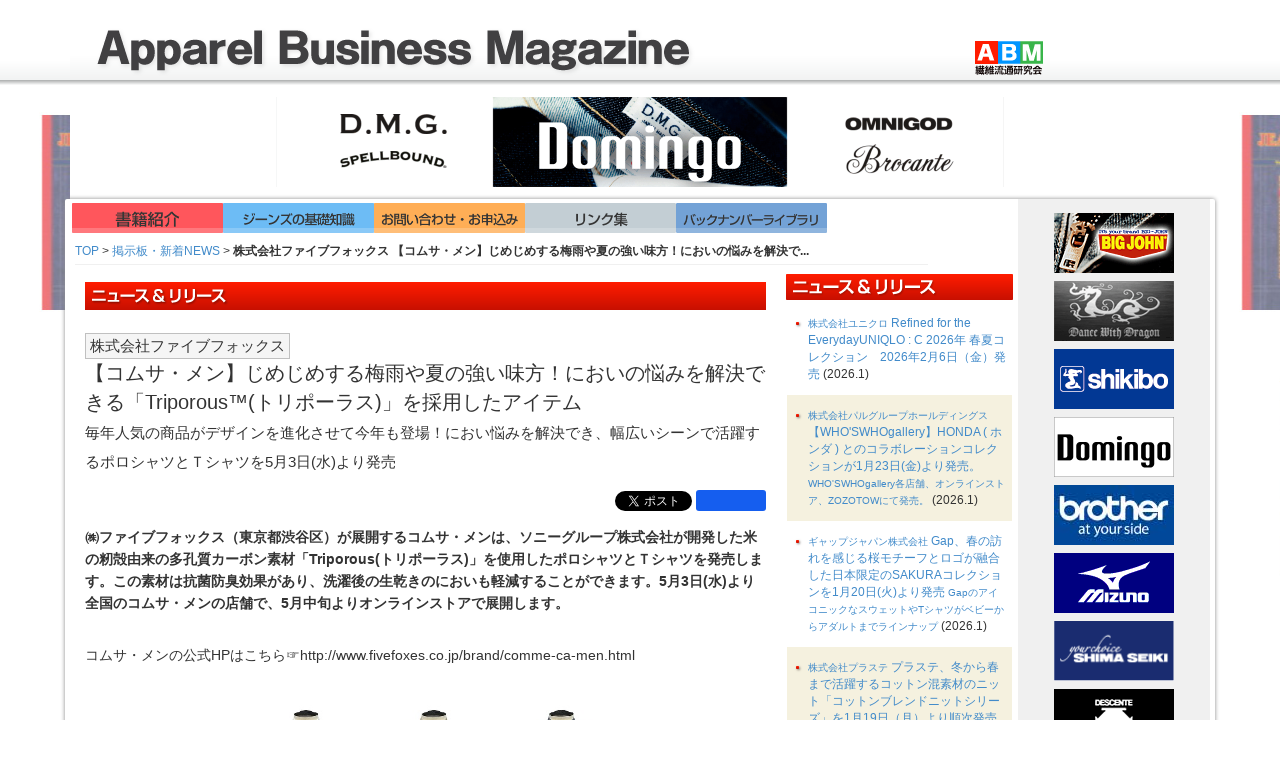

--- FILE ---
content_type: text/html; charset=UTF-8
request_url: https://www.apparel-mag.com/abm/news/5142
body_size: 71691
content:
<!DOCTYPE html>
<html lang="ja" xmlns:og="http://ogp.me/ns#" xmlns:fb="http://www.facebook.com/2008/fbml">
<head>
  <meta charset="utf-8">
  <meta http-equiv="Content-Style-Type" content="text/css" />
  <meta http-equiv="Content-Script-Type" content="text/javascript" />
  <meta http-equiv="imagetoolbar" content="no" />

  <!-- Le HTML5 shim, for IE6-8 support of HTML5 elements -->
  <!--[if lt IE 9]>

  <script src="https://www.apparel-mag.com/resources/js/html5shiv.js"></script>
  <script src="https://www.apparel-mag.com/resources/js/respond.min.js"></script>

  <![endif]-->

  <!--[if lt IE 8]>
  <link href="https://www.apparel-mag.com/resources/css/bootstrap-ie7.css" rel="stylesheet">
  <![endif]-->


  <title>株式会社ファイブフォックス 【コムサ・メン】じめじめする梅雨や夏の強い味方！においの悩みを解決できる「Triporous™(トリポーラス)」を採用したアイテム 毎年人気の商品がデザインを進化させて今年も登場！... - Apparel Business Magazine アパレル・ビジネス・マガジン</title>

  <meta name="description" content="ＷＥＢ「アパレルビジネスマガシン」では、スペシャルレポート、情報アラカルト、業界ニュース等を中心に、更には資料編として日英中アパレル用語対訳簡易辞典・ジーンズ用語集・データファイル（アパレル市場規模データ・繊維流通業態別年次ランキング）等の知識・情報満載のサイトとして、アパレルビジネスワーカーのビタミンサイトを目指します" />
  <meta name="keywords" content="繊維流通研究会,アパレルビジネスマガジン,ジーンズカジュアル,ABM,ファッションビジネス,繊維専門図書出版,新アパレル工学事典,日中英服装技術用語辞典,トレンド情報" />

  <link rel="stylesheet" type="text/css" href="https://www.apparel-mag.com/resources/css/bootstrap.min.css" />
  <link rel="stylesheet" type="text/css" href="https://www.apparel-mag.com/resources/css/jquery.lightbox-0.5.css" />
  <link rel="stylesheet" type="text/css" href="https://www.apparel-mag.com/resources/css/abm.css?1769009126" />

	<meta content="summary_large_image" name="twitter:card" />

  <meta property="fb:admins" content="100000636972847" />

  <meta property="fb:app_id" content="175903079212939" >
  <meta property="og:type" content="website" />
  <meta property="og:url" content="https://www.apparel-mag.com/abm/news/5142" />
  <meta property="og:title" content="株式会社ファイブフォックス 【コムサ・メン】じめじめする梅雨や夏の強い味方！においの悩みを解決でき…" />
  <meta property="og:image" content="https://www.apparel-mag.com/resources/images_article/news_2023_18/fivefox_com_1.jpg" />
  <meta property="og:description" content="**㈱ファイブフォックス（東京都渋谷区）が展開するコムサ・メンは、ソニーグループ株式会社が開発した米の籾殻由来の多孔質カーボン素材「Triporous(トリポーラス)」を使用したポロシャツとＴシャツを発売します..." />

  <script src="https://www.apparel-mag.com/resources/js/jquery-1.11.0.min.js" type="text/javascript"></script>
  <script src="https://www.apparel-mag.com/resources/js/jquery.lightbox-0.5.js" type="text/javascript"></script>
  <script src="https://www.apparel-mag.com/resources/js/bootstrap.js" type="text/javascript"></script>
  <script src="https://www.apparel-mag.com/resources/js/base.js?1769009126" type="text/javascript"></script>

  <meta name="viewport" content="width=device-width">

  <script type="text/javascript">

  var bannerIndex = 0;
  var bannerCount = 0;

  $('#long-banner').ready( function() {
    bannerCount = $('#banner-swf div').length;
    $('#banner-swf div').hide();
    $('#b0').show();
    setInterval( bannerSlide, 1000 * 30 );
  });

  var bannerSlide = function(e) {
    var next = (bannerIndex + 1 < bannerCount)? bannerIndex + 1 : 0;

    $('#b'+bannerIndex).fadeOut();
    $('#b'+next).css( { top: -90 } ).show().animate( { top: 0 } );

    bannerIndex = next;
  }

  </script>

<script type="text/javascript">

  var _gaq = _gaq || [];
  _gaq.push(['_setAccount', 'UA-5569026-1']);
  _gaq.push(['_setDomainName', 'apparel-mag.com']);
  _gaq.push(['_trackPageview']);

  (function() {
    var ga = document.createElement('script'); ga.type = 'text/javascript'; ga.async = true;
    ga.src = ('https:' == document.location.protocol ? 'https://ssl' : 'http://www') + '.google-analytics.com/ga.js';
    var s = document.getElementsByTagName('script')[0]; s.parentNode.insertBefore(ga, s);
  })();

</script>
</head>
<body>

<div class="holder">
<div class="container">

	<div id="header">
	<a href="https://www.apparel-mag.com/"><img src="https://www.apparel-mag.com/resources/images/header_abm_2023.png" class="img-responsive hidden-xs" /></a>	<a href="https://www.apparel-mag.com/"><img src="https://www.apparel-mag.com/resources/images/header_abm_s_2023.png" class="img-responsive visible-xs" /></a>
	</div>

	<div id="long-banner">
	<div id="banner-swf">

<div id="b0"><a href="https://www.apparel-mag.com/banner/abm/httpsdtslsldomingo.co.jp/" target="_blank"><img src="https://www.apparel-mag.com/resources/banners/domingo_long_02.gif" width="728" height="90" /></a></div>
<div id="b1"><a href="https://www.apparel-mag.com/banner/abm/httpsdtslslcorp.mizuno.com/jp/sustainability/?cid=2109pk_sbm" target="_blank"><img src="https://www.apparel-mag.com/resources/banners/l_mizuno.gif" width="728" height="90" /></a></div>
<div id="b2"><a href="https://www.apparel-mag.com/banner/abm/httpdtslslwww.shikibo.co.jp/" target="_blank"><img src="https://www.apparel-mag.com/resources/banners/l_shikibo_201608.gif" width="728" height="90" /></a></div>
<div id="b3"><a href="https://www.apparel-mag.com/banner/abm/httpdtslslwww.descente.co.jp/" target="_blank"><img src="https://www.apparel-mag.com/resources/banners/l_descente.gif" width="728" height="90" /></a></div>
<div id="b4"><a href="https://www.apparel-mag.com/banner/abm/httpdtslslwww.howa-net.co.jp/" target="_blank"><img src="https://www.apparel-mag.com/resources/banners/howa_l_1.gif" width="728" height="90" /></a></div>
<div id="b5"><a href="https://www.apparel-mag.com/banner/abm/httpdtslslwww.pegasus.co.jp/" target="_blank"><img src="https://www.apparel-mag.com/resources/banners/REG_PRODUCTS(LaRgo)_FLASH728x90_color_J.gif" width="728" height="90" /></a></div>
<div id="b6"><a href="https://www.apparel-mag.com/banner/abm/httpsdtslslwww.shimaseiki.co.jp/product/design/software/?utm_source=abm&utm_medium=banner&utm_campaign=apexfiz&utm_id=ds&utm_term=2021&utm_content=jpeg" target="_blank"><img src="https://www.apparel-mag.com/resources/banners/abm_2023_08_728x90_j_rgb.jpg" width="728" height="90" /></a></div>
<div id="b7"><a href="https://www.apparel-mag.com/banner/abm/httpsdtslslwww.brother.co.jp/product/ism/index.aspx" target="_blank"><img src="https://www.apparel-mag.com/resources/banners/brother_l_202408.jpg" width="728" height="90" /></a></div>
<div id="b8"><a href="https://www.apparel-mag.com/banner/abm/httpdtslslwww.goldwin.co.jp/" target="_blank"><img src="https://www.apparel-mag.com/resources/banners/728X90_goldwin_2409.gif" width="728" height="90" /></a></div>
	</div>
	</div>


	<div class="row content">

	<div class="visible-xs" style="text-align: center;">
			<img class="btn-img" id="menu-head-mob" style="max-width:100%;height:auto;" src="https://www.apparel-mag.com/resources/images/btn_menu_xs.png" alt="MENU" />	</div>

		<div id="side-banner" class="col-sm-2 pull-right hidden-xs">

	<div class="top">
		<a href="https://www.apparel-mag.com/banner/abm/httpdtslslwww.bigjohn.co.jp/" target="_blank" title="ビッグジョン"><img src="https://www.apparel-mag.com/resources/banners/s_bigjohn.gif" alt="ビッグジョン" class="img-responsive" width="120" heigth="60" /></a>
		<a href="https://www.apparel-mag.com/banner/abm/httpdtslslwww.dancewithdragon.com/" target="_blank" title="ダンス ウィズ ドラゴン"><img src="https://www.apparel-mag.com/resources/banners/s_dwd.gif" alt="ダンス ウィズ ドラゴン" class="img-responsive" width="120" heigth="60" /></a>
		<a href="https://www.apparel-mag.com/banner/abm/httpdtslslwww.shikibo.co.jp/" target="_blank" title="シキボウ"><img src="https://www.apparel-mag.com/resources/banners/s_shikibo_201608.gif" alt="シキボウ" class="img-responsive" width="120" heigth="60" /></a>
		<a href="https://www.apparel-mag.com/banner/abm/httpsdtslsldomingo.co.jp/" target="_blank" title="ドミンゴ"><img src="https://www.apparel-mag.com/resources/banners/domingo_short01.gif" alt="ドミンゴ" class="img-responsive" width="120" heigth="60" /></a>
		<a href="https://www.apparel-mag.com/banner/abm/httpsdtslslwww.brother.co.jp/product/ism/index.aspx" target="_blank" title="BROTHER"><img src="https://www.apparel-mag.com/resources/banners/brother_s_202408.jpg" alt="BROTHER" class="img-responsive" width="120" heigth="60" /></a>
		<a href="https://www.apparel-mag.com/banner/abm/httpsdtslslcorp.mizuno.com/jp/sustainability/?cid=2109pk_sbm" target="_blank" title="ミズノ株式会社"><img src="https://www.apparel-mag.com/resources/banners/s_mizuno.gif" alt="ミズノ株式会社" class="img-responsive" width="120" heigth="60" /></a>
		<a href="https://www.apparel-mag.com/banner/abm/httpsdtslslwww.shimaseiki.co.jp/" target="_blank" title="シマセイキ"><img src="https://www.apparel-mag.com/resources/banners/s_shimaseiki.gif" alt="シマセイキ" class="img-responsive" width="120" heigth="60" /></a>
		<a href="https://www.apparel-mag.com/banner/abm/httpdtslslwww.descente.co.jp/" target="_blank" title="株式会社デサント"><img src="https://www.apparel-mag.com/resources/banners/s_descente.gif" alt="株式会社デサント" class="img-responsive" width="120" heigth="60" /></a>
		<a href="https://www.apparel-mag.com/banner/abm/httpdtslslwww.goldwin.co.jp/" target="_blank" title="ゴールドウイン"><img src="https://www.apparel-mag.com/resources/banners/120X60_Goldwin_2409.gif" alt="ゴールドウイン" class="img-responsive" width="120" heigth="60" /></a>
		<a href="https://www.apparel-mag.com/banner/abm/httpdtslslwww.pegasus.co.jp/" target="_blank" title="ペガサス"><img src="https://www.apparel-mag.com/resources/banners/REG_PRODUCTS(LaRgo)_FLASH120x60_color_J.gif" alt="ペガサス" class="img-responsive" width="120" heigth="60" /></a>
		<a href="https://www.apparel-mag.com/banner/abm/httpdtslslwww.howa-net.co.jp/" target="_blank" title="豊和株式会社"><img src="https://www.apparel-mag.com/resources/banners/howa_s_2.gif" alt="豊和株式会社" class="img-responsive" width="120" heigth="60" /></a>
		</div>

	<div class="bottom">
	<a href="http://www.apparel-web.com/" title="アパレル・ファッション業界の情報ポータル" target="_blank">
	<img src="https://www.apparel-mag.com/resources/banners/bn_aw_bn.gif" alt="アパレルウェブ - アパレル・ファッション業界の情報ポータル" width="120" height="60" class="img-responsive" />
	</a>
	</div>

	</div>


	<div class="col-sm-10">

	<div class="main-menu">
	<a href="https://www.apparel-mag.com/abm/content/books"><img class="btn-img" src="https://www.apparel-mag.com/resources/images/btn_book.png" alt="書籍紹介" /></a>
	
	<a href="https://www.apparel-mag.com/abm/content/jeans"><img class="btn-img" src="https://www.apparel-mag.com/resources/images/btn_jeans.png" alt="ジーンズの基礎知識" /></a>
	
	<a href="https://www.apparel-mag.com/abm/content/contact"><img class="btn-img" src="https://www.apparel-mag.com/resources/images/btn_contact.png" alt="お問い合わせ・お申込み" /></a>	<a href="https://www.apparel-mag.com/abm/content/links"><img class="btn-img" src="https://www.apparel-mag.com/resources/images/btn_links.png" alt="リンク集" /></a>
	<a href="https://www.apparel-mag.com/abm/content/backnumberLib"><img class="btn-img" src="https://www.apparel-mag.com/resources/images/btn_backnumber.png" alt="バックナンバーライブラリ" /></a>
	</div>

	<script>
	$('#menu-head').click( function() {
		if ($('.main-menu').is(':hidden')) {
			$('.main-menu').show();
		}

		var pos = $('.main-menu').position();

		if (pos.left < 0) {
			$('.main-menu').animate( { left: '0' } );
		} else {
			$('.main-menu').animate( { left: '-100%' } );
		}
	});
	$('#menu-head-mob').click( function() {
		var pos = $('.main-menu').position();

		var tpos = $(this).offset();
		var t = tpos.top + $(this).height();

		if (pos.left < 0) {
			$('.main-menu').css( { top: t } ).animate( { left: '0' } );
		} else {
			$('.main-menu').css( { top: t } ).animate( { left: '-100%' } );
		}
	});
	</script>

	<div class="clearfix"></div>

	</div>

	<div class="col-sm-10">

	
	<style>
		#menu-head-mob {
			cursor: pointer;
		}
	</style>


	<div>

	<div class="linked-list"><a href="https://www.apparel-mag.com/">TOP</a> &gt; <a href="https://www.apparel-mag.com/abm/news">掲示板・新着NEWS</a> &gt; <span class="current">株式会社ファイブフォックス
【コムサ・メン】じめじめする梅雨や夏の強い味方！においの悩みを解決で...</span></div>
  


<div class="col-sm-9">

<div id="news">

<h1 class="header-release">プレスリリリース・新着ニュース</h1>

<h1><small class="co-name">株式会社ファイブフォックス</small><br />
【コムサ・メン】じめじめする梅雨や夏の強い味方！においの悩みを解決できる「Triporous™(トリポーラス)」を採用したアイテム<br />
<small>毎年人気の商品がデザインを進化させて今年も登場！におい悩みを解決でき、幅広いシーンで活躍するポロシャツとＴシャツを5月3日(水)より発売</small></h1>

<div class="external-btn">

<a href="https://twitter.com/share" class="twitter-share-button" data-count="horizontal" data-via="apparelmag" data-text="株式会社ファイブフォックス
【コムサ・メン】じめじめする梅雨や夏の強い味方！においの悩みを解決できる「Triporous™(トリポーラス)」を採用したアイテム
毎年人気の商品がデザインを進化させて今年も登場！に…" data-lang="ja" data-url="http://www.apparel-mag.com/abm/news/5142">Tweet</a><script type="text/javascript" src="https://platform.twitter.com/widgets.js"></script>

<iframe src="https://www.facebook.com/plugins/like.php?href=https://www.apparel-mag.com/abm/news/5142&layout=button_count&show_faces=false&width=90&action=like&colorscheme=light&height=21" scrolling="no" frameborder="0" style="border:none; overflow:hidden; width:70px; height:21px;background-color: #155EEF;border-radius: 3px;" allowTransparency="true"></iframe>

</div>


<p><strong>㈱ファイブフォックス（東京都渋谷区）が展開するコムサ・メンは、ソニーグループ株式会社が開発した米の籾殻由来の多孔質カーボン素材「Triporous(トリポーラス)」を使用したポロシャツとＴシャツを発売します。この素材は抗菌防臭効果があり、洗濯後の生乾きのにおいも軽減することができます。5月3日(水)より全国のコムサ・メンの店舗で、5月中旬よりオンラインストアで展開します。</strong></p>

<p>コムサ・メンの公式HPはこちら☞http://www.fivefoxes.co.jp/brand/comme-ca-men.html</p>

<div class="img-center"><img src="https://www.apparel-mag.com/resources/images_article/news_2023_18/fivefox_com_1.jpg" /></div>

<p>これからの梅雨や夏の時期は、室内干しによる生乾きや、汗をかいたことによる服の「におい」が特に気になる悩みとなります。ソニーグループ株式会社が開発した多孔質カーボン素材「Triporous(トリポーラス)」を使用した繊維はこのような悩みを解決できる<strong>抗菌防臭効果</strong>があるため、Triporousを採用したアイテムは毎年好評いただいています。</p>

<p>昨年までは素材に色を感じられず、どうしてもグレイッシュな見え方しか出来ないことが課題でした。どうにか色を出したいというデザイナーの想いや、お客様からも多くの声が寄せられたことから、何度も改良を重ねました。その結果、ジャカードで柄を組むことで色味を感じられ、今までとは全く違う素材の見え方の提案ができました。</p>

<p>ソニーグループ株式会社が開発した新素材と、カネマサ莫大小株式会社のハイクオリティな編技術を融合し、日本の高度な技術を詰め込んだ、こだわりのポロシャツとＴシャツを、デザインを進化させて今年も発売します。</p>

<div class="img-center"><img src="https://www.apparel-mag.com/resources/images_article/news_2023_18/fivefox_com_2.jpg" /></div>

<p><strong>ソニーグループ株式会社が開発したTriporous(トリポーラス)とは</strong></p>

<p>「Triporous」は、米の籾殻から生まれた、天然由来の多孔質カーボン素材です。国内で年間200万トンも排出され、余剰バイオマスである籾殻を再利用することで、環境に配慮した循環型社会の実現にも貢献します。<br />
Triporousについて☞ https://www.sony.com/ja/SonyInfo/triporous/</p>

<p>※​Triporous（トリポーラス）はソニーグループ株式会社の商標です。</p>

<p>［主な特徴］<br />
・菌の繁殖を抑えて抗菌防臭効果を発揮。臭いの原因菌を抑制することにより生乾きの嫌なにおいなども軽減します。<br />
・洗濯後でも抗菌防臭効果は持続します。</p>

<p><strong>カネマサ莫大小株式会社の特別な編み機と職人技で仕上げた生地</strong></p>

<p>生地は、カネマサ莫大小株式会社にしかなく特別な編み機の、特注のスーパーハイゲージジャカード機を使用しています。</p>

<p>［生地の特徴］<br />
・Triporousを繊維に取り入れた柔らかな糸と、ハリのある上質な細い綿糸を使用しました。<br />
・今までにないTriporousを使った生地を作り上げるために、色を出すことと、柄の表現をすることを考え、ジャガードで(※)グレンチェックを編み上げました。<br />
・色を表現するために、一緒に編み立てる綿糸の方に明るめの色を付けました。それにより、今まで色を出しづらかったTriporousを使った生地で上手く表現できました。<br />
・性質の全く違う糸を一緒に編むことは、歪んだり伸縮の差が出てしまうのでとても難しいです。バランスをとる為に、かなりの時間を要して試作を繰り返し、カネマサ莫大小㈱の職人さんの長年培った技術により、ようやく完成しました。</p>

<p>※グレンチェック（スコットランドやアイルランドで＜グレン＞は＜渓谷＞を意味します。）</p>

<p>14世紀ごろスコットランドのアーカート渓谷で、織られたのが名前の由来といわれています。正しくはグレナカート・チェックといい、これの略称がグレンチェックになっています。</p>

<p><strong>商品詳細</strong></p>

<p>昨年はポロシャツだけの展開でしたが、今年はレギュラータイプのチビ衿の半袖ポロシャツに加え、お客様から欲しいという声が多かったＴシャツもつくりました。シンプルなデザインなので、カジュアルにもクールビズ対策のビジネスにも様々なシーンで着られます。これからの季節に大活躍の一枚です。</p>

<div class="img-center"><img src="https://www.apparel-mag.com/resources/images_article/news_2023_18/fivefox_com_3.jpg" /></div>

<p><strong>＜コムサ・メン＞</strong><br />
日本の凛とした様式美をデザイン背景に、時代性を取り入れ、仕立ての良さ、こだわりの服づくりを追求。次々と移り変わっていくものが多い世の中で、あえていつまでも着続けることができる、確固とした美意識のある服を提案するブランドです。</p>

<p>［公式HP］<a href="http://www.fivefoxes.co.jp/brand/comme-ca-men.html">http://www.fivefoxes.co.jp/brand/comme-ca-men.html</a><br />
［ONLINE STORE］<a href="https://online.fivefoxes.co.jp/shop/comme-ca-men">https://online.fivefoxes.co.jp/shop/comme-ca-men</a><br />
［LINE］@commeca_men<br />
［Instagram］<a href="https://www.instagram.com/commecamen_official/">https://www.instagram.com/commecamen_official/</a></p>

  <div class="clearfix"></div>

</div>

</div>

<div class="col-sm-3 pull-right">

<div id="topics-news">

<div class="header">
<h2>掲示板・新着ニュース</h2>
</div>

<div class="body">
<div class="inner">
<div class="news1"><p><a href="https://www.apparel-mag.com/abm/news/9141"><small class="co-name">株式会社ユニクロ</small>
Refined for the EverydayUNIQLO : C 2026年 春夏コレクション　2026年2月6日（金）発売</a> (2026.1)</p>
</div><div class="news0"><p><a href="https://www.apparel-mag.com/abm/news/9140"><small class="co-name">株式会社パルグループホールディングス</small>
【WHO'SWHOgallery】HONDA ( ホンダ ) とのコラボレーションコレクションが1月23日(金)より発売。
<small>WHO'SWHOgallery各店舗、オンラインストア、ZOZOTOWにて発売。</small></a> (2026.1)</p>
</div><div class="news1"><p><a href="https://www.apparel-mag.com/abm/news/9139"><small class="co-name">ギャップジャパン株式会社</small>
Gap、春の訪れを感じる桜モチーフとロゴが融合した日本限定のSAKURAコレクションを1月20日(火)より発売
<small>GapのアイコニックなスウェットやTシャツがベビーからアダルトまでラインナップ</small></a> (2026.1)</p>
</div><div class="news0"><p><a href="https://www.apparel-mag.com/abm/news/9136"><small class="co-name">株式会社プラステ</small>
プラステ、冬から春まで活躍するコットン混素材のニット「コットンブレンドニットシリーズ」を1月19日（月）より順次発売
<small>～ケープやカーディガン、イージーパンツなど、セットアップでも着用可能な全4型を展開～</small></a> (2026.1)</p>
</div><div class="news1"><p><a href="https://www.apparel-mag.com/abm/news/9135"><small class="co-name">株式会社ライトオン</small>
デニムを主軸にした2026年春のシーズンビジュアルを公開
<small>オリジナルデニムを強化し、多様な「らしさ」を提案</small></a> (2026.1)</p>
</div><div class="news0"><p><a href="https://www.apparel-mag.com/abm/news/9134"><small class="co-name">株式会社オンワード樫山</small>
多様化する働く女性のライフシーンに向けたD2Cブランド『uncrave』2026SS展示会を１月21日（水）から４日間、南青山で開催
<small>～同日から公式サイトにてプレオーダーキャンペーンを期間限定で実施～</small></a> (2026.1)</p>
</div><div class="news1"><p><a href="https://www.apparel-mag.com/abm/news/9131"><small class="co-name">株式会社マッシュホールディングス</small>
〈SNIDEL HOME〉パートナーとお揃いで楽しめる、とびきりスイートなバレンタインコレクションをWEB・店頭にて同日発売＜1月21日(水)＞
<small>自分へのご褒美やギフトにピッタリの、リボンケーキをモチーフにしたアイテムがラインアップ！ナイトブラ付き機能性ウェアも新登場</small></a> (2026.1)</p>
</div><div class="news0"><p><a href="https://www.apparel-mag.com/abm/news/9130"><small class="co-name">（株）アーバンリサーチ</small>
Levi’s<sup>®</sup> Exclusive 565™ LOOSE STRAIGHT for URBAN RESEARCH DOORS</a> (2026.1)</p>
</div><div class="news1"><p><a href="https://www.apparel-mag.com/abm/news/9129"><small class="co-name">株式会社ファイブフォックス</small>
宮城舞さんがまとう「コムサイズム」のセレモニースタイル！高い汎用性を備えた最新セレモニーコレクション ──ウィメンズでは「ジレ」など、式典からデイリーユースまで対応
<small>ハレの日にもデイリーにもシームレスで着回せたり、家族みんなが揃うことでおしゃれ感が倍増したり。ハッピーに賢く満喫できる、コムサイズムのセレモニースタイル。1月23(金)より発売します。</small></a> (2026.1)</p>
</div><div class="news0"><p><a href="https://www.apparel-mag.com/abm/news/9128"><small class="co-name">ラルフ ローレン 合同会社</small>
MISAMO 最新ミュージックビデオにてSANAさんがポロ ラルフ ローレンを着用</a> (2026.1)</p>
</div><div class="news1"><p><a href="https://www.apparel-mag.com/abm/news/9126"><small class="co-name">MARK STYLER</small>
小川桜花さんが纏う、淡色スポーティ。「RESEXXY（リゼクシー）」が「FILA（フィラ）」別注コレクションを解禁。
<small>FILA別注アイテムを2026年1月15日(木)に予約販売開始</small></a> (2026.1)</p>
</div><div class="news0"><p><a href="https://www.apparel-mag.com/abm/news/9125"><small class="co-name">株式会社ユナイテッドアローズ</small>
ユナイテッドアローズ グリーンレーベル リラクシング新社会人に向けた「MY FIRST SUIT STORY」企画始動
<small>親子で迎える“人生の第一歩”。Moderation Suitsで叶える新しいスーツ体験</small></a> (2026.1)</p>
</div><div class="news1"><p><a href="https://www.apparel-mag.com/abm/news/9124"><small class="co-name">株式会社マッシュホールディングス</small>
LE SSERAFIM(ルセラフィム)がgelato pique(ジェラート ピケ)の2026 グローバルアンバサダーに就任！１年にわたり続々と新作ビジュアルとスペシャル動画を公開！
<small>2025年に続きグローバルアンバサダーとしてLE SSERAFIMの続投が決定！第1弾となる「Valentine’s Sweet Bear Collection」の特設サイトを1月15日に公開！</small></a> (2026.1)</p>
</div><div class="news0"><p><a href="https://www.apparel-mag.com/abm/news/9123"><small class="co-name">株式会社ユニクロ</small>
集英社創業100周年を100柄で彩る　歴代名作を厳選したマンガUTコレクション第一弾　2026年3月16日発売</a> (2026.1)</p>
</div><div class="news1"><p><a href="https://www.apparel-mag.com/abm/news/9122"><small class="co-name">（株）アーバンリサーチ</small>
Wrangler × EKAL EXCLUSIVE ITEMS</a> (2026.1)</p>
</div><div class="news0"><p><a href="https://www.apparel-mag.com/abm/news/9121"><small class="co-name">株式会社AOKI</small>
ORIHICA&女子美術大学&フレックスジャパンによる産学協働プロジェクト第5弾がスタート！
<small>～BIZSPO®セットアップに合うトップスを企画～</small></a> (2026.1)</p>
</div><div class="news1"><p><a href="https://www.apparel-mag.com/abm/news/9120"><small class="co-name">株式会社東京ソワール</small>
【東京ソワール】低身長女性の「サイズがない・選べない」を解決
<small>小柄インフルエンサーcahoさん監修3号から11号まで選べるセレモニースーツ1/21予約開始</small></a> (2026.1)</p>
</div><div class="news0"><p><a href="https://www.apparel-mag.com/abm/news/9119"><small class="co-name">株式会社アストリア</small>
【上品でフェミニンなオフィススタイルを提案する“アストリアオディール”】シャツスタイルのコーディネートを手軽に実現する「300日着られるニット」を1月13日（火）より発売開始
<small>～Xのアンケートでお悩みである外と室内との寒暖差、着膨れするといった、冬のレイヤードスタイルのお悩みを解決します～</small></a> (2026.1)</p>
</div><div class="news1"><p><a href="https://www.apparel-mag.com/abm/news/9118"><small class="co-name">コナカ</small>
『SUIT SELECT × Samantha Thavasa』多田梨音さん・竹下優名さんが彩る♡入学式におすすめ、なりたい私を彩る「パレットブラウス」が新登場！</a> (2026.1)</p>
</div><div class="news0"><p><a href="https://www.apparel-mag.com/abm/news/9117"><small class="co-name">株式会社ジャヴァコーポレーション</small>
【MAYSON GREY(メイソングレイ)】世界で愛され続けるチョコレートブランド「HERSHEY’S」とのコラボアイテムを1月１６日(金)発売
<small>スタイリッシュで遊び心あふれるコラボ服が完成しました</small></a> (2026.1)</p>
</div><div class="news1"><p><a href="https://www.apparel-mag.com/abm/news/9115"><small class="co-name">株式会社AOKI</small>
「ハタメイて！フレッシャーズ」新キャンペーンキャラクター・畑 芽育さん出演AOKIのレディースフレッシャーズ新TVCMが完成！
<small>～2026年1月14日（水）より全国で放映開始～</small></a> (2026.1)</p>
</div><div class="news0"><p><a href="https://www.apparel-mag.com/abm/news/9114"><small class="co-name">株式会社マッシュホールディングス</small>
【FRAY I.D(フレイアイディー)】八木アリサが纏う2026年春の最新コレクションを公開！WEB先行予約受付を1月21日(水)より同時スタート
<small>花びらから着想を得た折り重なるラッフルフリル、華やかなボタニカルプリントなど春の空気をまとうような軽やかな最新コレクションを展開</small></a> (2026.1)</p>
</div><div class="news1"><p><a href="https://www.apparel-mag.com/abm/news/9113"><small class="co-name">MARK STYLER</small>
「dazzlin(ダズリン)」×「藤井サチ」モデルの藤井サチさんとのコラボレーションコレクション “Winter ver.”を1月15日(木)より販売スタート
<small>年間を通じてお届けする藤井サチさんとのコラボレーションプロジェクト</small></a> (2026.1)</p>
</div><div class="news0"><p><a href="https://www.apparel-mag.com/abm/news/9112"><small class="co-name">株式会社ウィゴー</small>
昨年デビューの5人組ガールズグループ「KiiiKiii」がWEGO 2026 SPRINGビジュアルモデルに就任！
<small>“NEW SPRING”な着こなしの「KiiiKiii」のビジュアル掲出や、ノベルティの配布も実施</small></a> (2026.1)</p>
</div><div class="news1"><p><a href="https://www.apparel-mag.com/abm/news/9111"><small class="co-name">株式会社バロックジャパンリミテッド</small>
RODEO CROWNS WIDE BOWL(ロデオクラウンズ ワイドボウル)Disneyスペシャルデザインアイテムを1/9(金)より発売！
<small>ブランド初となる「ピーター・パン」デザインのアイテムをはじめ、発売するたびに大好評の「ミッキーマウス&ミニーマウス」のアイテムも登場！</small></a> (2026.1)</p>
</div><div class="news0"><p><a href="https://www.apparel-mag.com/abm/news/9110"><small class="co-name">MARK STYLER</small>
「GYDA（ジェイダ）」「SANRIO CHARACTERS（サンリオキャラクターズ）」 とのコラボレーションアイテムを1月9日(金)に予約販売開始
<small>「ポムポムプリン」「ハンギョドン」「バッドばつ丸」の大人気キャラクターが登場！</small></a> (2026.1)</p>
</div><div class="news1"><p><a href="https://www.apparel-mag.com/abm/news/9109"><small class="co-name">株式会社マッシュホールディングス</small>
【FRAY I.D(フレイ アイディー)】 izna（イズナ）のバンジミンがまとう、春の最新コレクションを公開！＜1/9(金)12:00 WEB先行予約開始＞
<small>“New” な “U（あなた）” が描き出す、アップデートされたこの春の新しいコレクションを紹介</small></a> (2026.1)</p>
</div><div class="news0"><p><a href="https://www.apparel-mag.com/abm/news/9108"><small class="co-name">株式会社アンドエスティHD</small>
「RAGEBLUE」から、歴史のある人気ジーンズブランド「Wrangler」との別注コレクションが登場！メンズとレディース共に、品よく着こなせるセットアップ全４型を1月16日（金）より発売
<small>名品の「ランチャードレスジーンズ」をリスペクトした、ジャケットとパンツをモダンに昇華</small></a> (2026.1)</p>
</div><div class="news1"><p><a href="https://www.apparel-mag.com/abm/news/9106"><small class="co-name">株式会社ヨウジヤマモト</small>
WILDSIDE × NEEDLES Collaboration Collection
<small>薔薇の周りを舞う蝶の刺繍を施した新作コラボレーションアイテム5型を1月14日（水）に発売</small></a> (2026.1)</p>
</div><div class="news0"><p><a href="https://www.apparel-mag.com/abm/news/9105"><small class="co-name">株式会社ストライプインターナショナル</small>
【AMERICAN HOLIC】ハレの日も日常も、シーンレスに楽しむオケージョンシリーズが新登場・洗練されたアイテムを取り揃える「Everyday Essentials」が1月17日(土)発売
<small>～特別な日に欠かせないジャケットや華やかなラッフルブラウスなど全13型・1月8日(木)よりEC先行予約スタート～</small></a> (2026.1)</p>
</div><div class="news1"><p><a href="https://www.apparel-mag.com/abm/news/9104"><small class="co-name">株式会社ニットファクトリー</small>
【ルームウェア第二弾が来た！】アニメ『僕のヒーローアカデミア』より、モコモコのルームウェアコレクションが登場！
<small>‘‘あなたの日常に寄り添う‘‘をコンセプトにアニメ・ゲーム作品のルームウェアや雑貨を展開するブランド「Palude」とアニメ『僕のヒーローアカデミア』とのコラボアイテムが販売決定いたしました。</small></a> (2026.1)</p>
</div><div class="news0"><p><a href="https://www.apparel-mag.com/abm/news/9103"><small class="co-name">株式会社 トゥモローランド</small>
SUPER A MARKET別注〈A-Sweat Crew〉1月9日発売Filmelangeの定番裏毛を使用したエクスクルーシブスウェット
<small>SUPER A MARKETとCABaN丸の内にて、Filmelange別注の〈A-Sweat Crew〉が1月9日発売。名作「カンピオーネ裏毛」を用いた特別な一着。</small></a> (2026.1)</p>
</div><div class="news1"><p><a href="https://www.apparel-mag.com/abm/news/9101"><small class="co-name">株式会社ジュン</small>
レッドカードトーキョーに別注した“ウォッシュインディゴ”で迎える新年。シャツ×デニムを1/9発売｜サロン アダム エ ロペ</a> (2026.1)</p>
</div><div class="news0"><p><a href="https://www.apparel-mag.com/abm/news/9100"><small class="co-name">MARK STYLER</small>
「GYDA（ジェイダ）」ストリートウェアブランド「DC Shoes（ディーシーシューズ）」 とのコラボレーションアイテムを1月9日(金)に予約販売開始</a> (2026.1)</p>
</div><div class="news1"><p><a href="https://www.apparel-mag.com/abm/news/9099"><small class="co-name">株式会社ニッセンホールディングス</small>
ニッセンと光文社「VERY STORE」が初コラボ！トレンドと機能性を両立したセレモニーでも使えるセットアップスーツ3種を1月7日（水）から「VERY STORE」で販売開始しました。
<small>セレモニーでも通勤でもOKなセットアップスーツが誕生！商品は、本日発行の雑誌「VERY」に誌面掲載されています。</small></a> (2026.1)</p>
</div><div class="news0"><p><a href="https://www.apparel-mag.com/abm/news/9098"><small class="co-name">株式会社マッシュホールディングス</small>
【FURFUR(ファーファー)】2026 SPRING COLLECTIONの最新ビジュアルを公開！＜1月14日(水)オンライン先行予約開始＞
<small>”Bloom Camouflage”をテーマに日常に隠れたときめきを表現した、遊び心とモード感のある2026年春コレクション</small></a> (2026.1)</p>
</div><div class="news1"><p><a href="https://www.apparel-mag.com/abm/news/9097"><small class="co-name">株式会社ユナイテッドアローズ</small>
株式会社ユナイテッドアローズ、新ブランド「ER」の独占販売をスタート
<small>～モデルemmaとスタイリスト中村璃乃が手がけるブランド、2026年春夏シーズンより展開～</small></a> (2026.1)</p>
</div><div class="news0"><p><a href="https://www.apparel-mag.com/abm/news/9096"><small class="co-name">株式会社ウィゴー</small>
韓国発ライフスタイルブランド『MAFAVARCHIVE』とのコラボレーションが実現！
<small>2026年1月9日(金)から全国の一部店舗およびWEGO ONLINE STOREにて発売開始</small></a> (2026.1)</p>
</div><div class="news1"><p><a href="https://www.apparel-mag.com/abm/news/9095"><small class="co-name">株式会社マッシュホールディングス</small>
〈SNIDEL HOME〉⼥優・新木優子とのスペシャルコラボレーション第3弾！アイコニックなシュナウザーをモチーフに新木優子の「今、着たい」と思うアイディアを落とし込んだアイテムを発売
<small>自身の愛犬でもあるシュナウザーのモチーフアイテムやマルチフラワーアイテムなど、フェミニンとカジュアルが融合したトレンドライクなアイテム8型を発売</small></a> (2026.1)</p>
</div><div class="news0"><p><a href="https://www.apparel-mag.com/abm/news/9094"><small class="co-name">株式会社ヨウジヤマモト</small>
Yohji Yamamoto collections 2026 Spring/Summer collectionを1月17日(土)より展開</a> (2026.1)</p>
</div><div class="news1"><p><a href="https://www.apparel-mag.com/abm/news/9093"><small class="co-name">ヒューゴボスジャパン株式会社</small>
伝統へのオマージュ：BOSS、ワン・シュンとともに「イヤー・オブ・ザ・ホース」カプセルコレクションを発表</a> (2026.1)</p>
</div><div class="news0"><p><a href="https://www.apparel-mag.com/abm/news/9091"><small class="co-name">株式会社ナルミヤ・インターナショナル</small>
【メゾピアノジュニア】ベリエちゃんの平成POPアートが復刻！2000年代ムードをまとった「Revival Collection（リバイバルコレクション）」第2弾が1月6日(火)より予約販売開始！
<small>ニット・デニム・ファンからの要望が多かった編みぐるみチャームなど全5型を展開。対象アパレル商品をご購入の方には、平成当時のアートを使用した缶バッジ2個セットのノベルティプレゼントも。</small></a> (2026.1)</p>
</div><div class="news1"><p><a href="https://www.apparel-mag.com/abm/news/9090"><small class="co-name">株式会社アンドエスティHD</small>
【tiny tiny】若者に絶大な支持！俳優・モデルの莉子さん再起用で贈る、トレンド感あふれる2026年新作コレクションを公開
<small>コレクション公開を記念して、莉子さん出演のインスタライブ配信も決定</small></a> (2026.1)</p>
</div><div class="news0"><p><a href="https://www.apparel-mag.com/abm/news/9089"><small class="co-name">株式会社ニッセンホールディングス</small>
【Makuake第2弾公開】合計13個のポケットで手ぶら通勤を叶える『手ぶらセットアップ』にテーラードジャケット型のブラック登場！目標達成＆アンコール選出の第1弾からご要望の声にお応えした新作です。</a> (2026.1)</p>
</div><div class="news1"><p><a href="https://www.apparel-mag.com/abm/news/9088"><small class="co-name">株式会社ルックホールディングス</small>
[マリメッコ]ブランド創立75周年を記念した、日本限定のアニバーサリーバッグが登場。新作マリデニム、ホームコレクションと共に公式オンラインストアにて先行販売開始。75枚限定の特別デザインノベルティも。
<small>日本公式オンラインストアにて、2026年1月16日(金)より先行販売開始。</small></a> (2026.1)</p>
</div><div class="news0"><p><a href="https://www.apparel-mag.com/abm/news/9087"><small class="co-name">株式会社デイトナ・インターナショナル</small>
株式会社デイトナ・インターナショナルは、サブライセンシーとして、1897年創業、米国・シアトル生まれのアウトドアブランド「FILSON／フィルソン」の取り扱いを2026年1月1日より開始。
<small>本日1月5日よりFREAK'S STORE公式オンラインストア「Daytona Park」での展開を先行スタート。</small></a> (2026.1)</p>
</div><div class="news1"><p><a href="https://www.apparel-mag.com/abm/news/9086"><small class="co-name">株式会社ビームス</small>
2026年1月9日（金）より『BLACKPINK WORLD TOUR ＜DEADLINE＞ IN JAPAN』 開催を記念し、『BLACKPINK POP-UP STORE』をビームス5店舗で展開
<small>ツアーを記念した特別なアイテムに加え、購入者限定でビームスオリジナルノベルティをご用意</small></a> (2026.1)</p>
</div><div class="news0"><p><a href="https://www.apparel-mag.com/abm/news/9085"><small class="co-name">（株）アーバンリサーチ</small>
「サステナブルに、生地の深みを。100年の“進化”をまとう、次の101へ。」Leeの定番モデル＜101＞の101周年となるアニバーサリーイヤーに、更なる進化を遂げたコラボレーションがローンチ！</a> (2026.1)</p>
</div><div class="news1"><p><a href="https://www.apparel-mag.com/abm/news/9084"><small class="co-name">yutori, Inc.</small>
yutori、新ブランド『twins』をローンチ
<small>ローンチを記念して1/2(金)よりSHIBUYA109で期間限定POPUPを開催</small></a> (2026.1)</p>
</div><div class="news0"><p><a href="https://www.apparel-mag.com/abm/news/9083"><small class="co-name">株式会社 ワールド</small>
【tk.TAKEO KIKUCHI】アメリカを代表するワークウェアブランド「Dickies®（ディッキーズ®︎）」との別注アイテムを12月26日（金）よりWEB先行販売！</a> (2026.1)</p>
</div><div class="news1"><p><a href="https://www.apparel-mag.com/abm/news/9082"><small class="co-name">株式会社アンドエスティHD</small>
JEANASISが、日本が誇る「Honda（ホンダ）」とのコラボアイテムを2026年元旦より予約販売開始！
<small>世代を超えて楽しめるコラボスウェット2型を展開</small></a> (2026.1)</p>
</div><div class="news0"><p><a href="https://www.apparel-mag.com/abm/news/9080"><small class="co-name">株式会社TSIホールディングス</small>
ROYAL FLASHがexclusive item “TALKING ABOUT THE ABSTRACTION” を12月27日リリース！</a> (2025.12)</p>
</div><div class="news1"><p><a href="https://www.apparel-mag.com/abm/news/9079"><small class="co-name">株式会社アンドエスティHD</small>
LEPSIMが大好評いただいた国民的ドーナツ店「ミスタードーナツ」とのコラボレーション第2弾を1月9日(金)に発売！
<small>人気のドーナツや懐かしの店舗を描いたアイテムなど合計12型を展開</small></a> (2025.12)</p>
</div><div class="news0"><p><a href="https://www.apparel-mag.com/abm/news/9078"><small class="co-name">株式会社マッシュホールディングス</small>
【LILY BROWN】日頃の感謝を込め、新年特別企画としてスペシャルなセットアイテムが2型登場！＜オンライン：2026年1月1日(木)／店舗：初売日より発売＞
<small>昨年即完売したボウタイニットセットアップをアップデート！さらにボンディングスウェットセットアップが新登場し、数量限定で発売</small></a> (2025.12)</p>
</div><div class="news1"><p><a href="https://www.apparel-mag.com/abm/news/9077"><small class="co-name">タビオ株式会社</small>
「窪塚洋介プロデュース プレミアムソックスセット」限定100セットを2025年12月26日（金）、Tabio公式オンラインストアで発売</a> (2025.12)</p>
</div><div class="news0"><p><a href="https://www.apparel-mag.com/abm/news/9076"><small class="co-name">株式会社antiqua</small>
「“見て終わり”はもう古い」antiquaがTikTok LIVEを活用したライブコマース配信を本格始動
<small>動画で『見るだけ』から『その場で買える』時代へ。スタッフがリアルに伝えるantiquaのファッションを、ライブで体感。</small></a> (2025.12)</p>
</div><div class="news1"><p><a href="https://www.apparel-mag.com/abm/news/9070"><small class="co-name">株式会社ライトオン</small>
ミッフィー70周年限定デザイン さまざまな年代のミッフィー商品を12月23日(火)に発売！</a> (2025.12)</p>
</div><div class="news0"><p><a href="https://www.apparel-mag.com/abm/news/9069"><small class="co-name">青山商事</small>
三浦友和さん・橋本環奈さん・水上恒司さん・生見愛瑠さんが初共演！「洋服の青山」新CMで“HAPPY NEW WEAR”をお祝い
<small>～紅白のパーティードレスやタキシード姿で華麗なダンスを披露、餅つきをイメージしたシーンも～</small></a> (2025.12)</p>
</div><div class="news1"><p><a href="https://www.apparel-mag.com/abm/news/9068"><small class="co-name">株式会社オンワード樫山</small>
『２３区』with「アイスの実」「アイスの実」とおそろいカラーで彩るスウェットを12月23日(火)発売
<small>～ROIROM・本多大夢さん出演のスペシャル動画も同時公開～</small></a> (2025.12)</p>
</div><div class="news0"><p><a href="https://www.apparel-mag.com/abm/news/9067"><small class="co-name">株式会社メルローズ</small>
CONVERSE TOKYOが宝塚歌劇星組公演チケットプレゼントキャンペーンを実施中。宝塚歌劇団OGの4名を迎えたスペシャルビジュアルを公開！キャンペーンを記念したスペシャルシューズの受注発売も。
<small>宝塚歌劇団OGの有沙瞳さん、白妙なつさん、水乃ゆりさん、都優奈さんをモデルに迎えたスペシャルビジュアルをNEWoMan新宿店にて撮影。舞台裏の様子も収めたメイキング映像も。</small></a> (2025.12)</p>
</div><div class="news1"><p><a href="https://www.apparel-mag.com/abm/news/9065"><small class="co-name">イオン株式会社</small>
【アパレル専門店コックス】ikkaレディスより普段使いもできるセレモニー商品が登場！</a> (2025.12)</p>
</div><div class="news0"><p><a href="https://www.apparel-mag.com/abm/news/9064"><small class="co-name">株式会社フェリシモ</small>
【「かるホカ」シリーズ累計26.6万枚突破】室内外で「ちょうどいい暖かさ」が続く、フェリシモの冬の人気シリーズがラインナップ強化！
<small>「外は極寒、室内は暖房で暑い」「重ね着で着ぶくれする」そんな冬の悩みに寄り添う、オンでもオフでもきれい見えと快適さを両立したファッションアイテムを一挙公開</small></a> (2025.12)</p>
</div><div class="news1"><p><a href="https://www.apparel-mag.com/abm/news/9063"><small class="co-name">日本生活協同組合連合会</small>
パリコレデザイナー田山淳朗氏とのコラボレーション第2弾 「VOYAGE BY ATSURO TAYAMA」2026年春コレクションを発表
<small>前作は計画比150％超のヒット。春のニーズに応える「大人のセットアップ」発売</small></a> (2025.12)</p>
</div><div class="news0"><p><a href="https://www.apparel-mag.com/abm/news/9062"><small class="co-name">瀧定名古屋株式会社</small>
【希空（のあ）が着るルームウェア「Aimy’s Room」がドン・キホーテ、アピタ店舗で絶賛発売中☆】</a> (2025.12)</p>
</div><div class="news1"><p><a href="https://www.apparel-mag.com/abm/news/9060"><small class="co-name">グローバルスタイル</small>
オーダースーツ専門店 グローバルスタイルが、オフィスカジュアルやスマートカジュアルで活躍する『オーダーニット』のお取り扱いを全国18店舗に拡大！「スーツ＋ニットプラン」のご注文でさらにお得！
<small>綺麗にフィットし体を美しく見せるオーダーニット。縫い目のないホールガーメント®ニットをあなたのサイズで、お好きなデザインで、お手頃価格で。</small></a> (2025.12)</p>
</div><div class="news0"><p><a href="https://www.apparel-mag.com/abm/news/9059"><small class="co-name">株式会社antiqua</small>
この冬、選ばれている理由。antiquaの細見えあったか冬服コレクション
<small>寒がりだけど、着膨れはしたくない。そんな大人女性に選ばれているのが、antiquaの「細見え×あったか」冬名品。今すぐ着られて、重ねなくても暖かい──新作から定番まで一挙にご紹介します。</small></a> (2025.12)</p>
</div><div class="news1"><p><a href="https://www.apparel-mag.com/abm/news/9058"><small class="co-name">株式会社ハニーズホールディングス</small>
【Honeys（ハニーズ）】“品よく、私らしく”を叶えるセレモニーコレクション登場。入卒・お祝い・お仕事まで着回せるトータル提案
<small>写真映えとマナーに対応。入卒・お祝い・通勤まで、単品でもセットでも着回せるラインアップ</small></a> (2025.12)</p>
</div><div class="news0"><p><a href="https://www.apparel-mag.com/abm/news/9057"><small class="co-name">株式会社 ワールド</small>
【SHOO・LA・RUE】「ハローキティ」とのスペシャルコラボアイテムを12月22日（月）より発売</a> (2025.12)</p>
</div><div class="news1"><p><a href="https://www.apparel-mag.com/abm/news/9056"><small class="co-name">MNインターファッション株式会社</small>
STEVEN ALAN × UNDYED　無染色オーガニックコットンで仕立てたリブシリーズが発売中</a> (2025.12)</p>
</div><div class="news0"><p><a href="https://www.apparel-mag.com/abm/news/8959"><small class="co-name">株式会社マッシュホールディングス</small>
【CELFORD(セルフォード)】村上愛花が着こなすビジューやスパンコールをあしらった煌めくスパークルコレクションの最新LOOKを公開！
<small>煌びやかなディテールが光る上質なアイテムが登場〈11月20日(木)公開〉</small></a> (2025.11)</p>
</div><div class="news1"><p><a href="https://www.apparel-mag.com/abm/news/8958"><small class="co-name">株式会社ユナイテッドアローズ</small>
働く人の声から生まれた、企業の「顔」になる新ユニフォーム、AMCO × ID UNITED ARROWS  
<small>創立40周年を機に成田空港の現場を支えるユニフォームを刷新</small></a> (2025.11)</p>
</div><div class="news0"><p><a href="https://www.apparel-mag.com/abm/news/8957"><small class="co-name">MARK STYLER</small>
森香澄さんが纏う、ドラマティックな冬の装い。「RESEXXY(リゼクシー)」最新WEBカタログを公開
<small>冬の装いを魅力的に演出する新コレクションが登場します。</small></a> (2025.11)</p>
</div><div class="news1"><p><a href="https://www.apparel-mag.com/abm/news/8956"><small class="co-name">SNIDEL</small>
八木アリサ、川島海荷、古畑星夏、藤井サチら豪華ゲストが来場！
SNIDEL TOKYO AOYAMA 店が HOLIDAY 仕様に！
<small>「冬の空気に溶け込む、そっと煌めく瞬間」をコンセプトに“みなさんに幸運をお裾分け“</small></a> (2025.11)</p>
</div><div class="news0"><p><a href="https://www.apparel-mag.com/abm/news/8813"><small class="co-name">ギャップジャパン株式会社</small>
GapとSandy Liangがコラボレーションを発表　ガーリースタイルとオリジナリティからインスピレーションを得たコレクションを10月11日に公式オンラインストア限定で発売
<small>GapのアイコニックなスタイルをSandy Liangのシグネチャーデザインで再構築</small></a> (2025.10)</p>
</div><div class="news1"><p><a href="https://www.apparel-mag.com/abm/news/8812"><small class="co-name">株式会社リトルリーグ</small>
【RHC ロンハーマン】 Dickiesとの別注アイテムより、新たなペインターパンツが10月11日(土)より登場！
<small>このたび、10月11 日(土)よりRHC ロンハーマン・ロンハーマン「R」各店舗 / オンラインストアにて Dickies for RHC Painter Pantsを発売いたします。</small></a> (2025.10)</p>
</div><div class="news0"><p><a href="https://www.apparel-mag.com/abm/news/8811"><small class="co-name">株式会社マッシュホールディングス</small>
【FRAY I.D(フレイアイディー)】藤井サチが纏う2026年冬の最新コレクションを公開！WEB先行予約受付を10月15日(水)より同時スタート
<small>優雅さと自由さを纏った温もりとときめきに包まれる冬の最新コレクションを展開</small></a> (2025.10)</p>
</div><div class="news1"><p><a href="https://www.apparel-mag.com/abm/news/8810"><small class="co-name">株式会社ストライプインターナショナル</small>
【BETTY'S BLUE】 40th Anniversary 2025 AUTUMN・『BETTY’S BLUE REVIVAL COLLECTION』と『エイミーちゃんと過ごす秋』が登場！
<small>～ブランドを象徴する“チェック柄”のパッチワークスカートやエイミーちゃんバッグプリントシャツなど全12型～</small></a> (2025.10)</p>
</div><div class="news0"><p><a href="https://www.apparel-mag.com/abm/news/8809"><small class="co-name">株式会社三陽商会</small>
寒暖差に対応できる４WAYアウター『BILTON』を発売　「マッキントッシュ ロンドン」メンズ
<small>～ 取り外し可能なベストでアレンジ自在。暖かい秋冬の調温アイテムから防寒着にも ～</small></a> (2025.10)</p>
</div><div class="news1"><p><a href="https://www.apparel-mag.com/abm/news/8798"><small class="co-name">株式会社antiqua</small>
10月3日(金)10時、ついに始まる──【 ANTIQUA 】がRakuten Fashionで新展開！！
<small>これまで以上にANTIQUAを近くに。Rakuten Fashion 出店であなたの手に届くファッションを。</small></a> (2025.10)</p>
</div><div class="news0"><p><a href="https://www.apparel-mag.com/abm/news/8797"><small class="co-name">株式会社バロックジャパンリミテッド</small>
MOUSSY（マウジー） umbro（アンブロ）とのスペシャルコレクションが発売決定
<small>本日10月3日(金)正午よりSHEL'TTER WEBSTOREにて入荷連絡受付開始</small></a> (2025.10)</p>
</div><div class="news1"><p><a href="https://www.apparel-mag.com/abm/news/8796"><small class="co-name">株式会社ジュン</small>
【Saturdays NYC】 BARACUTAとの初のコラボレーションアイテムを発売</a> (2025.10)</p>
</div><div class="news0"><p><a href="https://www.apparel-mag.com/abm/news/8795"><small class="co-name">LVMHファッション・グループ・ジャパン合同会社 ロエベ ジャパン</small>
満島ひかりがロエベ 2026春夏 ウィメンズショーに来場
<small>俳優・アーティストの満島ひかりがパリにて行われたロエベ 2026春夏ウィメンズ ランウェイショーに来場しました。</small></a> (2025.10)</p>
</div><div class="news1"><p><a href="https://www.apparel-mag.com/abm/news/8794"><small class="co-name">株式会社TSIホールディングス</small>
アーティスト・俳優の片寄涼太さんが登場！パーリーゲイツのWEBコンテンツ『PEARLY GATES STYLE』第7弾が公開！</a> (2025.10)</p>
</div><div class="news0"><p><a href="https://www.apparel-mag.com/abm/news/8751"><small class="co-name">株式会社ナルミヤ・インターナショナル</small>
ナルミヤ・インターナショナルの「petit main/プティマイン」より、ジーンズブランドLeeとの初めてのコラボアイテムが9月20日(土)より発売いたします！
<small>デニム素材を使用したウェアをはじめ、メトロハットなど、計16種を発売。</small></a> (2025.9)</p>
</div><div class="news1"><p><a href="https://www.apparel-mag.com/abm/news/8750"><small class="co-name">株式会社 ワールド</small>
【tk.TAKEO KIKUCHI】この秋おススメの新作『ヴィンテージライクプリントシリーズ』特集を9月１９日（金）より公開！</a> (2025.9)</p>
</div><div class="news0"><p><a href="https://www.apparel-mag.com/abm/news/8749"><small class="co-name">（株）アーバンリサーチ</small>
Wide Dad クールなDadの等身大な着こなしを2025 AW 1st delivery ローンチ</a> (2025.9)</p>
</div><div class="news1"><p><a href="https://www.apparel-mag.com/abm/news/8748"><small class="co-name">イオン株式会社</small>
【ＴＶＣ】オルスタパンツ２０２５年秋冬シリーズを本格展開
<small>デジタル技術を活用し、着心地の良さを検証</small></a> (2025.9)</p>
</div><div class="news0"><p><a href="https://www.apparel-mag.com/abm/news/8747"><small class="co-name">株式会社オンワードホールディングス</small>
女性の「なりたい」を応援する『Tiaclasse』がタレント・安田美沙子さんをモデルに起用したビジュアルを公開</a> (2025.9)</p>
</div><div class="news1"><p><a href="https://www.apparel-mag.com/abm/news/8694"><small class="co-name">株式会社TSIホールディングス</small>
【パーリーゲイツ×ピーナッツ】奇跡のような6回目のコラボレーション「The Miracle 6 with SNOOPY」コレクションを 9 月 10 日(水)より順次発売</a> (2025.9)</p>
</div><div class="news0"><p><a href="https://www.apparel-mag.com/abm/news/8693"><small class="co-name">株式会社ファイブフォックス</small>
コムサ2025AWアウターコレクション店舗限定で開催
<small>ライトアウターからウールコートまで、コムサの新作アウターが一堂に会したポップアップショップを、店舗限定で開催します。様々なアウターをいち早く試着でき、ノベルティプレゼントも行います。</small></a> (2025.9)</p>
</div><div class="news1"><p><a href="https://www.apparel-mag.com/abm/news/8692"><small class="co-name">株式会社 ワールド</small>
【CODE A】aquagirlの世界観を継承するTokyo girlsのためのブランド「CODE A」がこの秋、待望の旗艦店をLUMINE新宿にオープン</a> (2025.9)</p>
</div><div class="news0"><p><a href="https://www.apparel-mag.com/abm/news/8691"><small class="co-name">株式会社ピーチ･ジョン</small>
お笑い芸人フォーリンラブ バービー×PEACH JOHN コラボブランド「LuhuL dada」約1年ぶりに新作発売！ “クイーンブラ”の新作や、5Lサイズ対応ブラキャミも登場</a> (2025.9)</p>
</div><div class="news1"><p><a href="https://www.apparel-mag.com/abm/news/8690"><small class="co-name">株式会社ユナイテッドアローズ</small>
俳優・モデル 長谷川京子さんが纏う“8つの秋のエッセンス”　ユナイテッドアローズ ウィメンズが秋の新プロモーション「Autumn, Refined Essence」を公開</a> (2025.9)</p>
</div><div class="news0"><p><a href="https://www.apparel-mag.com/abm/news/7371"><small class="co-name">株式会社セシール</small>
猛暑でも快適な着心地！爽やか素材にリニューアルした『イレギュラーヘムチュニック』『切替プルオーバー』がセシールから新発売。</a> (2024.8)</p>
</div><div class="news1"><p><a href="https://www.apparel-mag.com/abm/news/7370"><small class="co-name">ネオグラフィック</small>
【Re:EDIT（リエディ）】大好評いただいた、着回し力抜群のシアーハイネックトップスが、待望の再入荷！
<small>株式会社ネオグラフィック（本社：大阪市中央区／代表取締役社長：工藤 正樹）の30代～40代向けブランド「Re:EDIT（リエディ）」は、シアーハイネックトップスの再販売を開始します。</small></a> (2024.8)</p>
</div><div class="news0"><p><a href="https://www.apparel-mag.com/abm/news/7369"><small class="co-name">グローバルスタイル</small>
オーダースーツ専門店「グローバルスタイル」が今シーズンのオーダーコートの受注受付を早くも開始。さらに、8月19日からお得なオーダーコートフェアも開催！
<small>オーダーコート1着：49,000円～(税込53,900円～)</small></a> (2024.8)</p>
</div><div class="news1"><p><a href="https://www.apparel-mag.com/abm/news/7368"><small class="co-name">株式会社フェリシモ</small>
イラストレーター進藤やす子さんとコラボした幾何学パンダ柄の「また上深め大人のプリントワイドパンツ」がフェリシモ「IEDIT［イディット］」から新登場
<small>きちんと華やか、だけどカワイイ遊び心も忘れたくない</small></a> (2024.8)</p>
</div><div class="news0"><p><a href="https://www.apparel-mag.com/abm/news/7367"><small class="co-name">株式会社TSIホールディングス</small>
UMBROとROSE BUDによる初コラボレーション。ビジュアルに「アオイヤマダ」さんを起用し、トレンドのSPOTS MIXをROSE BUD風にアップデート。
<small>全国のROSE BUDBUD店舗・各種オンラインストアにて販売いたします。</small></a> (2024.8)</p>
</div><div class="news1"><p><a href="https://www.apparel-mag.com/abm/news/7149"><small class="co-name">学校法人文化学園 文化服装学院</small>
文化服装学院の在校生が、8月10日（土）東京ドームで開催『Creator Dream Fes 2024』のコラボファッションショーに衣装制作協力！！</a> (2024.6)</p>
</div><div class="news0"><p><a href="https://www.apparel-mag.com/abm/news/7148"><small class="co-name">OpenFashion</small>
【IVS2024 KYOTO】OpenFashion社COO 上條千恵が登壇。生成AI時代の画像事業化・デジタルマーケティング・クリエイティブの未来を探る</a> (2024.6)</p>
</div><div class="news1"><p><a href="https://www.apparel-mag.com/abm/news/7147"><small class="co-name">株式会社ナルミヤ・インターナショナル</small>
2000年代に⼀世を⾵靡した「ANGEL BLUE（エンジェルブルー）」35周年記念アイテムが、公式通販サイト「ナルミヤオンライン」で7月1日発売！全国の「ドン・キホーテ」限定店舗では7月6日発売！
<small>ナルミヤオンラインではエンジェルブルーのキャラクター『ナカムラくん』デザインのみ、ドン・キホーテ店舗ではドン・キホーテのキャラクター『ドンペン』と『ナカムラくん』デザインを限定販売いたします。</small></a> (2024.6)</p>
</div><div class="news0"><p><a href="https://www.apparel-mag.com/abm/news/7146"><small class="co-name">株式会社ピアラ</small>
こだわりが詰まった明日花キララさん全面プロデュースのドレスブランド『Linslus(リンスルス)』が誕生！6月20日よりプレオーダーイベントでsaleを開催！</a> (2024.6)</p>
</div><div class="news1"><p><a href="https://www.apparel-mag.com/abm/news/7145"><small class="co-name">株式会社チクマ</small>
服育20周年記念イベント「服育とできる20のこと」開催します
<small>見て、聞いて、触って、もっと服育8月2日（金）　服育に関する展示＆講演でハイブリッド開催</small></a> (2024.6)</p>
</div><div class="news0"><p><a href="https://www.apparel-mag.com/abm/news/7061"><small class="co-name">株式会社オンワードホールディングス</small>
「覚えていますよ、父の日も！」母の日よりもちょっぴり影の薄い 父の日の名誉挽回！オンワードが「令和の父の日ギフト探し」をご紹介。
<small>本当に欲しいものベスト10を大調査！お父さんの心の内、知ってますか？</small></a> (2024.5)</p>
</div><div class="news1"><p><a href="https://www.apparel-mag.com/abm/news/7060"><small class="co-name">合同会社 PVHジャパン</small>
トミー ヒルフィガー 表参道フラッグシップストアに2024 MET GALAでStray Kidsが着用したルックが集結</a> (2024.5)</p>
</div><div class="news0"><p><a href="https://www.apparel-mag.com/abm/news/7059"><small class="co-name">株式会社ストライプインターナショナル</small>
【GARAGE OF GOOD CLOTHING】ファッション&占いエディター青木良文さん×モデル高瀬真奈さんのスペシャル対談『2024年夏のラッキーアクション&ファッション』動画を公開！
<small>～ラッキーモチーフやカラーを取り入れたGARAGE OF GOOD CLOTHINGの夏アイテム発売～</small></a> (2024.5)</p>
</div><div class="news1"><p><a href="https://www.apparel-mag.com/abm/news/7058"><small class="co-name">ギャップジャパン株式会社</small>
バナナ・リパブリックが萬波ユカ、ヨシダナギ、Shiba and Kojiを起用したSummer 2024キャンペーン “Postcards from Summer”を発表
<small>旅に出よう。特別な瞬間を探しに。</small></a> (2024.5)</p>
</div><div class="news0"><p><a href="https://www.apparel-mag.com/abm/news/7057"><small class="co-name">WORLD MODE HOLDINGS</small>
ファッションに関わるすべての人へ、力となる学びを提供するWORLD MODE ACADEMYが本格始動
<small>世界から人が集まる、ファッション人材育成の場を目指す</small></a> (2024.5)</p>
</div></div>
</div>

<div class="footer">
</div>

</div>

</div>



	</div>

<div class="bottom-banner visible-xs">
<a href="https://www.apparel-mag.com/banner/abm/httpdtslslwww.bigjohn.co.jp/" target="_blank" title="ビッグジョン"><img src="https://www.apparel-mag.com/resources/banners/s_bigjohn.gif" alt="ビッグジョン" width="120" heigth="60" /></a>
<a href="https://www.apparel-mag.com/banner/abm/httpdtslslwww.dancewithdragon.com/" target="_blank" title="ダンス ウィズ ドラゴン"><img src="https://www.apparel-mag.com/resources/banners/s_dwd.gif" alt="ダンス ウィズ ドラゴン" width="120" heigth="60" /></a>
<a href="https://www.apparel-mag.com/banner/abm/httpdtslslwww.shikibo.co.jp/" target="_blank" title="シキボウ"><img src="https://www.apparel-mag.com/resources/banners/s_shikibo_201608.gif" alt="シキボウ" width="120" heigth="60" /></a>
<a href="https://www.apparel-mag.com/banner/abm/httpsdtslsldomingo.co.jp/" target="_blank" title="ドミンゴ"><img src="https://www.apparel-mag.com/resources/banners/domingo_short01.gif" alt="ドミンゴ" width="120" heigth="60" /></a>
<a href="https://www.apparel-mag.com/banner/abm/httpsdtslslwww.brother.co.jp/product/ism/index.aspx" target="_blank" title="BROTHER"><img src="https://www.apparel-mag.com/resources/banners/brother_s_202408.jpg" alt="BROTHER" width="120" heigth="60" /></a>
<a href="https://www.apparel-mag.com/banner/abm/httpsdtslslcorp.mizuno.com/jp/sustainability/?cid=2109pk_sbm" target="_blank" title="ミズノ株式会社"><img src="https://www.apparel-mag.com/resources/banners/s_mizuno.gif" alt="ミズノ株式会社" width="120" heigth="60" /></a>
<a href="https://www.apparel-mag.com/banner/abm/httpsdtslslwww.shimaseiki.co.jp/" target="_blank" title="シマセイキ"><img src="https://www.apparel-mag.com/resources/banners/s_shimaseiki.gif" alt="シマセイキ" width="120" heigth="60" /></a>
<a href="https://www.apparel-mag.com/banner/abm/httpdtslslwww.descente.co.jp/" target="_blank" title="株式会社デサント"><img src="https://www.apparel-mag.com/resources/banners/s_descente.gif" alt="株式会社デサント" width="120" heigth="60" /></a>
<a href="https://www.apparel-mag.com/banner/abm/httpdtslslwww.goldwin.co.jp/" target="_blank" title="ゴールドウイン"><img src="https://www.apparel-mag.com/resources/banners/120X60_Goldwin_2409.gif" alt="ゴールドウイン" width="120" heigth="60" /></a>
<a href="https://www.apparel-mag.com/banner/abm/httpdtslslwww.pegasus.co.jp/" target="_blank" title="ペガサス"><img src="https://www.apparel-mag.com/resources/banners/REG_PRODUCTS(LaRgo)_FLASH120x60_color_J.gif" alt="ペガサス" width="120" heigth="60" /></a>
<a href="https://www.apparel-mag.com/banner/abm/httpdtslslwww.howa-net.co.jp/" target="_blank" title="豊和株式会社"><img src="https://www.apparel-mag.com/resources/banners/howa_s_2.gif" alt="豊和株式会社" width="120" heigth="60" /></a>
</div>


  </div>
  </div>


</div>

<div id="footer">

<div class="container">

	<div class="menu-bottom">
	<a href="https://www.apparel-mag.com/">ABM 繊維流通研究会 TOP</a> | <a href="https://www.apparel-mag.com/abm/article/business">業界ニュース</a> | <a href="https://www.apparel-mag.com/abm/article/financial">財務分析レポート</a> | <a href="https://www.apparel-mag.com/abm/article/trend">ファッショントレンド情報</a> | <a href="https://www.apparel-mag.com/abm/article/info">情報アラカルト</a> | <a href="https://www.apparel-mag.com/abm/news">掲示板・新着NEWS</a> | <br /><a href="https://www.apparel-mag.com/abm/content/books">書籍紹介</a> | <a href="https://www.apparel-mag.com/abm/content/jeans">ジーンズ用語</a> | <a href="https://www.apparel-mag.com/abm/content/search">記事検索</a> | <a href="https://www.apparel-mag.com/abm/content/backnumberLib">バックナンバーライブラリー</a> | <br /><a href="https://www.apparel-mag.com/abm/content/contact">お問い合わせ・お申し込み</a> | <a href="https://www.apparel-mag.com/abm/content/links">リンク集</a> | <a href="https://www.apparel-mag.com/abm/content/about">繊維流通研究会について</a> | <a href="https://www.apparel-mag.com/abm/content/sitemap">サイトマップ</a> | </div>

  <p class="copyright">&copy; Apparel Business Magazine by 繊維流通研究会, All Rights Reserved.</p>
</div>

</div>
</div>

<script>
  if (typeof respond !== "undefined") { respond.update(); }
</script>

</body>
</html>